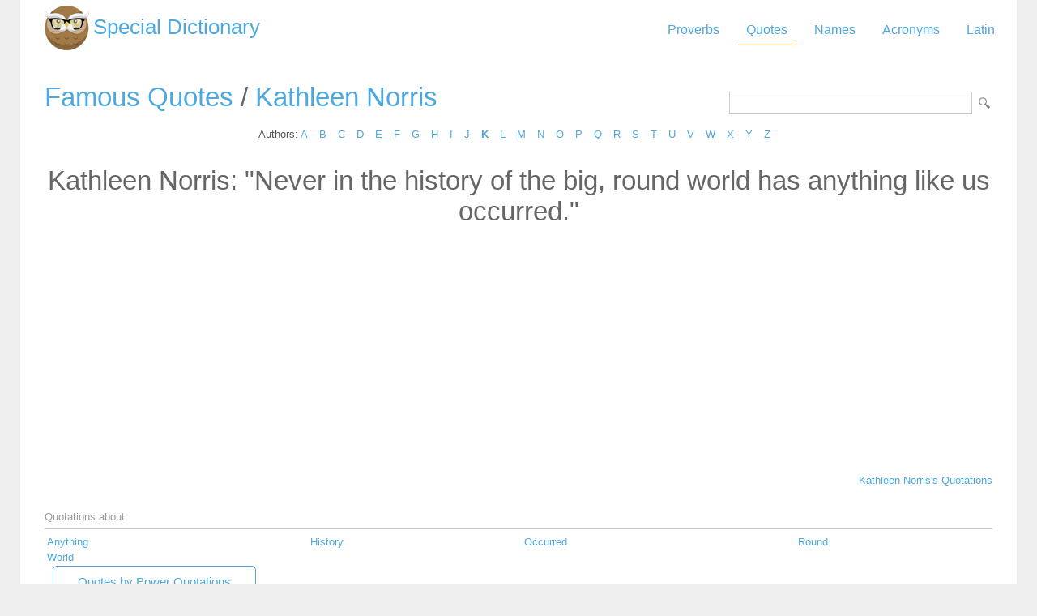

--- FILE ---
content_type: text/html; Charset=utf-8
request_url: https://www.special-dictionary.com/quotes/authors/k/kathleen_norris/never_in_the_history_of_the_big,_round_world_has_anything_like_us_occurred.htm
body_size: 5368
content:
<html lang="en"><head><meta http-equiv="Content-Type" content="text/html; charset=utf-8" /><title>Never in the history of the big, round world has anything like us occurred. - Kathleen Norris</title><meta name="description" lang="en" content="Never in the history of the big, round world has anything like us occurred. - Kathleen Norris"/><meta name="keywords" lang="en" content="Never in the history of the big, round world has anything like us occurred."/><meta name="copyright" content="&copy; 2025 gurudictionary.com"/><meta name="date" content="2025-11-13"/><meta name="robots" content="noarchive"/><meta name="author" content="Guru Dictionary"/><meta name="viewport" content="width=device-width, initial-scale=1.0, minimum-scale=1.0,maximum-scale=1.0,user-scalable=0"><link href='http://fonts.googleapis.com/css?family=Roboto:300,400' rel='stylesheet' type='text/css'><link href="/sd.css" rel="stylesheet" type="text/css" /><script async src="https://pagead2.googlesyndication.com/pagead/js/adsbygoogle.js"></script>
<script>
     (adsbygoogle = window.adsbygoogle || []).push({
          google_ad_client: "ca-pub-9836958226298927",
          enable_page_level_ads: true
     });
</script></head><body ><div id="container"><div id="header"><a id="logo" href="/" title="Special Dictionary">Special Dictionary</a><div id="menu_top"><ul><li><a href="/proverbs/" >Proverbs</a></li><li><a href="/quotes/" class="a">Quotes</a></li><li><a href="/names/" >Names</a></li><li><a href="/acronyms/" >Acronyms</a></li><li><a href="/latin/" >Latin</a></li></ul></div><div style="padding-right:100px; float:right;  vertical-align:middle;"></div></div><div id="content"><form id="section_search" action="/" method="post"><input type="hidden" name="s" value="q"/><input type="text" name="q" maxlength="100"/><input type="submit" name="submit" value="Search"/></form><h2><a href="/quotes/" title="Famous quotes">Famous Quotes</a> / <a href="/quotes/authors/k/kathleen_norris/" title="Famous quotations from Kathleen Norris">Kathleen Norris</a></h2>
<div class="letter_index">Authors: <a href="/quotes/authors/a/">A</a> <a href="/quotes/authors/b/">B</a> <a href="/quotes/authors/c/">C</a> <a href="/quotes/authors/d/">D</a> <a href="/quotes/authors/e/">E</a> <a href="/quotes/authors/f/">F</a> <a href="/quotes/authors/g/">G</a> <a href="/quotes/authors/h/">H</a> <a href="/quotes/authors/i/">I</a> <a href="/quotes/authors/j/">J</a> <a href="/quotes/authors/k/"><b>K</b></a> <a href="/quotes/authors/l/">L</a> <a href="/quotes/authors/m/">M</a> <a href="/quotes/authors/n/">N</a> <a href="/quotes/authors/o/">O</a> <a href="/quotes/authors/p/">P</a> <a href="/quotes/authors/q/">Q</a> <a href="/quotes/authors/r/">R</a> <a href="/quotes/authors/s/">S</a> <a href="/quotes/authors/t/">T</a> <a href="/quotes/authors/u/">U</a> <a href="/quotes/authors/v/">V</a> <a href="/quotes/authors/w/">W</a> <a href="/quotes/authors/x/">X</a> <a href="/quotes/authors/y/">Y</a> <a href="/quotes/authors/z/">Z</a> </div><center><h2>Kathleen Norris: "Never in the history of the big, round world has anything like us occurred."</h2>
<script async src="https://pagead2.googlesyndication.com/pagead/js/adsbygoogle.js"></script>
<!-- sd_resp -->
<ins class="adsbygoogle"
     style="display:block"
     data-ad-client="ca-pub-9836958226298927"
     data-ad-slot="8349301149"
     data-ad-format="auto"
     data-full-width-responsive="true"></ins>
<script>
     (adsbygoogle = window.adsbygoogle || []).push({});
</script>
</center><br /><div align="right"><a href="/quotes/authors/k/kathleen_norris/">Kathleen Norris's Quotations</a></div><br><br><div class="bar">Quotations about</div><table align="center" width="100%"><tr><td><a href="/quotes/keywords/anything/">Anything</a></td><td><a href="/quotes/keywords/history/">History</a></td><td><a href="/quotes/keywords/occurred/">Occurred</a></td><td><a href="/quotes/keywords/round/">Round</a></td></tr><tr><td><a href="/quotes/keywords/world/">World</a></td></table><tr><td><a href="https://www.powerquotations.com" class="button" title="Power Quotations">Quotes by Power Quotations</a><br><br></td></tr></div><div id="ad_footer">
	
	<script async src="https://pagead2.googlesyndication.com/pagead/js/adsbygoogle.js"></script>
<!-- sd_resp -->
<ins class="adsbygoogle"
     style="display:block"
     data-ad-client="ca-pub-9836958226298927"
     data-ad-slot="8349301149"
     data-ad-format="horizontal"
     data-full-width-responsive="true"></ins>
<script>
     (adsbygoogle = window.adsbygoogle || []).push({});
</script>

	</div><div id="footer"><a href="https://www.powerquotations.com" title="Popular Quotes by Power Quotations">Quotes</a> by <a href="https://www.powerquotations.com">Power Quotations</a></p><p>Copyright 2005-2025. Special Dictionary. All Rights Reserved.</p><p><a href="/privacy.asp">Privacy Policy</a></p><p>Never in the history of the big, round world has anything like us occurred. - Kathleen Norris</p></div></div><script>
  (function(i,s,o,g,r,a,m){i['GoogleAnalyticsObject']=r;i[r]=i[r]||function(){
  (i[r].q=i[r].q||[]).push(arguments)},i[r].l=1*new Date();a=s.createElement(o),
  m=s.getElementsByTagName(o)[0];a.async=1;a.src=g;m.parentNode.insertBefore(a,m)
  })(window,document,'script','//www.google-analytics.com/analytics.js','ga');

  ga('create', 'UA-220994-1', 'auto');
  ga('send', 'pageview');

</script>
</body></html>
</body></html>

--- FILE ---
content_type: text/html; charset=utf-8
request_url: https://www.google.com/recaptcha/api2/aframe
body_size: 268
content:
<!DOCTYPE HTML><html><head><meta http-equiv="content-type" content="text/html; charset=UTF-8"></head><body><script nonce="fSnKnuqddxfKY_izjdpV-g">/** Anti-fraud and anti-abuse applications only. See google.com/recaptcha */ try{var clients={'sodar':'https://pagead2.googlesyndication.com/pagead/sodar?'};window.addEventListener("message",function(a){try{if(a.source===window.parent){var b=JSON.parse(a.data);var c=clients[b['id']];if(c){var d=document.createElement('img');d.src=c+b['params']+'&rc='+(localStorage.getItem("rc::a")?sessionStorage.getItem("rc::b"):"");window.document.body.appendChild(d);sessionStorage.setItem("rc::e",parseInt(sessionStorage.getItem("rc::e")||0)+1);localStorage.setItem("rc::h",'1763041001239');}}}catch(b){}});window.parent.postMessage("_grecaptcha_ready", "*");}catch(b){}</script></body></html>